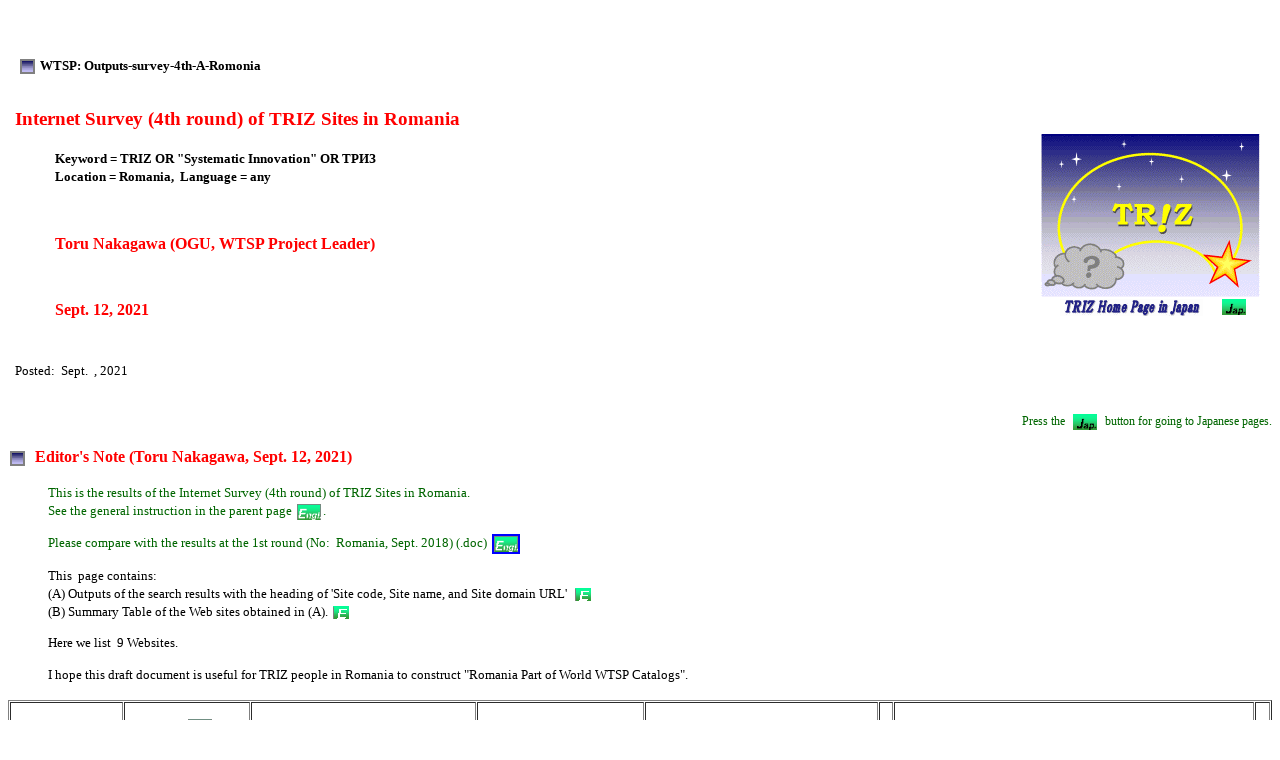

--- FILE ---
content_type: text/html
request_url: https://www.osaka-gu.ac.jp/php/nakagawa/TRIZ/eTRIZ/eWTSP/eWTSP-Outputs/eWTSP-Outputs-Survey-4th/eWTSP-Outputs-Survey4th-A-Romania-210912.html
body_size: 34770
content:
<!DOCTYPE HTML PUBLIC "-//W3C//DTD HTML 4.01 Transitional//EN"
"http://www.w3.org/TR/html4/loose.dtd">
<html>
<head>
<meta http-equiv="Content-Type" content="text/html; charset=utf-8">
<title>WTSP: Internet Survey (4th round) of TRIZ Sites in Romania</title>
<link href="../../../../TRIZHPStyle.css" rel="stylesheet" type="text/css">
<link href="../../../eTRIZHPStyle.css" rel="stylesheet" type="text/css">
</head>

<body>
<p><a name="Top"></a>&nbsp; </p>
<table width="100%"  border="0" cellpadding="5">
  <tr>
    <td class="style10bBK"><img src="../../../../Item2.GIF" width="15" height="15" hspace="5" border="0" align="absmiddle">WTSP:&nbsp;Outputs-survey-4th-A-Romonia</td>
    <td width="230" rowspan="5" align="center"><img src="../../../TRIZlogo2.GIF" width="219" height="163"><br>
    <img src="../../../TitleE.GIF" width="143" height="17" hspace="10" border="0" align="absmiddle"> <img src="../../../Jap.GIF" width="24" height="16" hspace="5" border="0" align="absmiddle"></td>
  </tr>
  <tr>
    <td class="style14bR"><p class="style14bR">Internet Survey (4th round) of TRIZ Sites in Romania</p>
      <blockquote>
        <p class="style10bBK">Keyword = TRIZ OR &quot;Systematic Innovation&quot; <strong>OR ТРИЗ</strong> <br>
          Location = Romania,&nbsp; Language = any</p>
    </blockquote></td>
  </tr>
  <tr>
    <td class="style12bR"><blockquote>Toru Nakagawa&nbsp;(OGU, WTSP Project Leader)</blockquote></td>
  </tr>
  <tr>
    <td class="style12bR"><blockquote>Sept. 12, 2021</blockquote></td>
  </tr>
  <tr>
    <td><p class="style10sBK">Posted:&nbsp;&nbsp;Sept.&nbsp; , 2021</p></td>
  </tr>
</table>
<p align="right" class="style9sG">Press the <img src="../../../Jap.GIF" width="24" height="16" hspace="5" border="0" align="absmiddle"> button for going to Japanese pages. </p>
<p align="left" class="style12bR"><img src="../../../../Item15.gif" width="15" height="15" hspace="2" border="0" align="absmiddle">&nbsp; Editor's Note (Toru Nakagawa, Sept. 12, 2021) </p>
<blockquote>
  <p class="style10sG">This is the results of the Internet Survey (4th round) of TRIZ Sites in Romania.&nbsp; <br>
    See the general instruction in the parent page 
  <a href="../../eWTSP-B5-News2021/eWTSP-News2021-Surveys4th-210507.html"><span class="style10bBL"><img src="../../../Engl.GIF" width="24" height="16" hspace="2" border="0" align="absmiddle"></span></a><a href="../eWTSP-Outputs-PreSearch/PreSearch-Yahoo-L-Thai-180924.doc"></a>.&nbsp;</p>
  <p class="style10sG">Please compare with the results at the 1st round (No:&nbsp; Romania, Sept. 2018) (.doc) <span class="style10bBL"><img src="../../../Engl.GIF" width="24" height="16" hspace="2" border="2" align="absmiddle"></span></p>
  <p class="style10sBK">This&nbsp; page contains:<br>
    (A) 
  Outputs of the search results with the heading of 'Site code, Site name, and Site domain URL'&nbsp; <a href="#A"><span class="style10bBL"><img src="../../../Eng16.GIF" width="16" height="13" hspace="2" border="0" align="absmiddle"></span></a><br>
  (B) 
  Summary Table of the Web sites obtained in (A). <a href="#B"><span class="style10bBL"><img src="../../../Eng16.GIF" width="16" height="13" hspace="2" border="0" align="absmiddle"></span></a></p>
<p class="style10sBK">Here we list &nbsp;9 Websites. </p>
<p class="style10sBK">I hope this draft document is useful for  TRIZ people in Romania to construct &quot;Romania Part of World WTSP Catalogs&quot;. </p>
</blockquote>
<table width="100%" border="1" cellspacing="1" cellpadding="3">
  <tbody>
    <tr class="style9sBL">
      <td><p><a href="#Top">Top of this page</a></p></td>
      <td><p>Parent page <a href="../../eWTSP-B5-News2021/eWTSP-News2021-Surveys4th-210507.html"><span class="style10bBL"><img src="../../../Engl.GIF" width="24" height="16" hspace="2" border="0" align="absmiddle"></span></a></p></td>
      <td><p>(A) Survey results, Romania <a href="#A"><span class="style10bBL"> <img src="../../../Eng16.GIF" width="16" height="13" hspace="2" border="0" align="absmiddle"></span></a></p></td>
      <td>(B) Summary Table <a href="#B"><span class="style10bBL"><img src="../../../Eng16.GIF" width="16" height="13" hspace="2" border="0" align="absmiddle"></span></a></td>
      <td><p>Survey results in Sept. 2018 (.doc)<a href="../eWTSP-Outputs-PreSearch/PreSearch-Yahoo-L-Persian-180924.doc"></a><a href="../eWTSP-Outputs-PreSearch/PreSearch-Yahoo-L-Thai-180924.doc"></a><a href="../eWTSP-Outputs-PreSearch/PreSearch-Yahoo-A-se-Sweden-180926.doc"></a><a href="../eWTSP-Outputs-PreSearch/PreSearch-Yahoo-A-fi-Finland-180927.doc"></a><a href="../eWTSP-Outputs-PreSearch/PreSearch-Yahoo-A-nl-Netherlands-180926.doc"></a><a href="../eWTSP-Outputs-PreSearch/PreSearch-Yahoo-A-pl-Poland-180923.doc"></a><a href="../eWTSP-Outputs-PreSearch/PreSearch-Yahoo-A-fr-France-180917.doc"></a><a href="../eWTSP-Outputs-PreSearch/PreSearch-Yahoo-A-de-Germany-180917.doc"></a><a href="../eWTSP-Outputs-PreSearch/PreSearch-Yahoo-A-it-Italy-180917.doc"></a><a href="../eWTSP-Outputs-PreSearch/PreSearch-Yahoo-A-uk-UK-180918.doc"></a></p></td>
      <td><p>&nbsp;</p></td>
      <td><p>Current Manuscript of WTSP Catalogs of this country </p></td>
      <td><p>&nbsp;</p></td>
    </tr>
  </tbody>
</table>
<blockquote>
  <blockquote>&nbsp;</blockquote>
</blockquote>
<hr>
<p class="style12bR"><a name="A" id="A"></a>&nbsp; </p>
<p class="style12bR"><img src="../../../../Item15.gif" width="15" height="15" hspace="2" border="0" align="absmiddle">&nbsp;(A) Internet Survey (4th round) of TRIZ Sites in Romania</p>
<blockquote>
  <p class="style10bR"> location= Romania,&nbsp;&nbsp;&nbsp;&nbsp;&nbsp; language = any&nbsp;&nbsp; <br>
    Keyword = TRIZ OR &quot;Systematic Innovation&quot; OR ТРИЗ<br>
  Toru Nakagawa&nbsp; Sept. 11, 2021  </p>
  <p class="style10bR">&nbsp;</p>
</blockquote>
<p class="style10bR">## □                UTCluj (Technical University of Cluj-Napoca,  Romania) : ATNA-MAM (Acta Technica Napocensis Series : Applied Mathematics,  Mechanics, and Engineering)                   <a href="https://atna-mam.utcluj.ro/">https://atna-mam.utcluj.ro/</a>  </p>
<blockquote>
  <p class="style10sBK"><a href="https://atna-mam.utcluj.ro/index.php/Acta/article/download/1395/1189" target="_blank"><em>atna-mam.utcluj.ro/index.php/Acta/article/.../1189</em></a><br>
    <strong><a href="https://atna-mam.utcluj.ro/index.php/Acta/article/download/1395/1189" target="_blank">Print this article - ACTA TECHNICA NAPOCENSIS</a></strong><br>
    By bringing methods from <strong>Systematic Innovation</strong> and mindfulness  together and by implementing that into workshop sessions, the paper  demonstrates some of the early tangible benefits. From all workshops it can be  seen that mindful <strong>TRIZ</strong> can&nbsp;...<br>
    [Note (TN, Sept. 11, 2021): This journal is  publishing all the Practitioner Papers presented at ETRIA TRIZ Future Conference  2020 (and also 2021).  Thus about 60  papers in the field of TRIZ are published in two issues.] </p>
</blockquote>
<p class="style10bR">##        Google Scholar       <a href="https://scholar.google.ro/">https://scholar.google.ro/</a> ==&gt; Global Around-TRIZ </p>
<blockquote>
  <p class="style10sBK"><a href="https://scholar.google.ro/citations?user=m8Cagd8AAAAJ&hl=en" target="_blank"><em>scholar.google.ro/citations?user=m8Cagd8AAAAJ...</em></a><br>
    <strong><a href="https://scholar.google.ro/citations?user=m8Cagd8AAAAJ&hl=en" target="_blank">‪Emilia Brad - ‪Google Scholar</a></strong><br>
    Enhancing SWOT analysis with <strong>TRIZ</strong>-based tools to integrate <strong>systematic  innovation</strong> in early task design. S Brad, E Brad. Procedia engineering 131,  616-625, 2015. 29, 2015. Design of smart connected manufacturing resources to  enable&nbsp;...<br>
    <a href="https://scholar.google.ro/citations?user=r7pMaFkAAAAJ&hl=en" target="_blank"><em>scholar.google.ro/citations?user=r7pMaFkAAAAJ...</em></a><br>
    <strong><a href="https://scholar.google.ro/citations?user=r7pMaFkAAAAJ&hl=en" target="_blank">‪Stelian Brad - ‪Google Scholar</a></strong><br>
    Enhancing SWOT analysis with <strong>TRIZ</strong>-based tools to integrate <strong>systematic  innovation</strong> in early task design. S Brad, E Brad. Procedia engineering 131,  616-625, 2015. 29, 2015. Design of smart connected manufacturing resources to  enable&nbsp;...</p>
</blockquote>
<p class="style10bR">##        LinkedIn       <a href="https://ro.linkedin.com/">https://ro.linkedin.com/</a> ==&gt; Global </p>
<blockquote>
  <p class="style10sBK"><a href="https://ro.linkedin.com/in/stelian-brad-0162a862" target="_blank"><em>ro.linkedin.com/in/stelian-brad-0162a862</em></a><br>
    <strong><a href="https://ro.linkedin.com/in/stelian-brad-0162a862" target="_blank">Stelian  BRAD - Technical University of Cluj Napoca - LinkedIn</a></strong><br>
    President of ETRIA (The European <strong>TRIZ</strong> Association for <strong>Systematic  Innovation</strong>). ETRIA. oct. 2020 - Prezent1 an. Germany. In charge for the  period: 2020-2023 http://www.etria.eu/portal/index.php. Element grafic  DIH4Society&nbsp;...</p>
</blockquote>
<p class="style10bR">## □△            SRAC  (SRAC Group)           <a href="https://www.srac.ro/">https://www.srac.ro/</a> ==&gt; Around-TRIZ </p>
<blockquote>
  <p class="style10sBK"><a href="https://www.srac.ro/calitatea/en/arhiva/2021/QAS_Vol.22_No.180_Feb.2021.pdf" target="_blank"><em>www.srac.ro/.../en/.../QAS_Vol.22_No.180_Feb.2021.p...</em></a><br>
    <strong><a href="https://www.srac.ro/calitatea/en/arhiva/2021/QAS_Vol.22_No.180_Feb.2021.pdf" target="_blank">Quality-Access to Success (2021), Vol.22, No.180 - SRAC</a></strong><br>
    <strong>systematic innovation</strong> development strategy of tourism firms ... Lean <strong>TRIZ</strong>: how to  dramatically reduce product-development costs with this innovative  problem-solving tool, CRC. Press, Boca Raton, FL. p. 232.<br>
    About Us :  The SRAC Group has  been the leader in the Romanian certification and conformity assessment market  for over 25 years and one of the important bodies in Central and Eastern  Europe.  Initiated in 1993 by the  Romanian Society for Quality Assurance, hence the acronym SRAC, and having  strong roots in quality assurance processes in the energy / nuclear field, the  organization quickly became one of the pillars of quality infrastructure in  Romania. ....<br>
    Currently, the SRAC group has a wide range of accredited services that include  numerous certifications of management systems, product certifications - having  as final application of the CE marking, testing and inspection services,  training, having at its disposal a team of approximately 300 auditors and  experts from all branches of activity.</p>
</blockquote>
<p class="style10bR">## △                UEFISCDI (The Executive Unit for the  Financing of Higher Education, Research, Development and Innovation)          <a href="https://uefiscdi.gov.ro/">https://uefiscdi.gov.ro/</a> ==&gt; Around-TRIZ </p>
<blockquote>
  <p class="style10sBK"><a href="http://temp.uefiscdi.ro/EDIGIREGION/(Focus)%20Eunika%20Mercier-Laurent-The%20Innovation%20Biosphere_%20Planet%20and%20Brains%20in%20the%20Digital%20Era-Wiley-ISTE%20(2015).pdf" target="_blank"><em>temp.uefiscdi.ro/.../(Focus)%20Eunika%20Mercier-Laurent-...</em></a><br>
    <strong><a href="http://temp.uefiscdi.ro/EDIGIREGION/(Focus)%20Eunika%20Mercier-Laurent-The%20Innovation%20Biosphere_%20Planet%20and%20Brains%20in%20the%20Digital%20Era-Wiley-ISTE%20(2015).pdf" target="_blank">The Innovation Biosphere - Parent Directory</a></strong><br>
    An abstraction of the problem-solving field is implemented in the <strong>TRIZ</strong> method. It integrates the universal mechanism of ... A strong <strong>systematic  innovation</strong> approach is ... At the same time, the <strong>systematic innovation</strong> process enables,.<br>
    About Us :  About UEFISCDI : <a name="_Hlk82294028">The Executive Unit for the Financing of Higher Education,  Research, Development and Innovation</a> (UEFISCDI) is a public institution  with legal personality subordinated to the Ministry of National Education  (MEN).   We assist the National Council  for the Financing of Higher Education (CNFIS) in elaborating the proposals of  methodologies and documentations regarding the financing of higher education;  we coordinate, under the scientific guidance  of the advisory councils of the MEN with attributions in RDI programs within  the National Plan for Research-Development and Innovation for the period 2015 -  2020 (PNCDI III); .....</p>
</blockquote>
<p class="style10bR">##        Yahoo!Search (Images)       <a href="https://search.yahoo.co.jp/image/search?rkf=2&ei=UTF-8&gdr=1&fr=wsr_gs&p=%22Systematic%20Innovation%22%20TRIZ%20OR%20%D0%A2%D0%A0%D0%98%D0%97" class="style10bR">https://search.yahoo.co.jp/image/search?rkf=2&amp;ei=UTF-8&amp;gdr=1&amp;fr=wsr_gs&amp;p=%22Systematic%20Innovation%22%20TRIZ%20OR%20%D0%A2%D0%A0%D0%98%D0%97</a></p>
<blockquote>
  <p class="style10sBK"><a name="_Hlk82294451"></a><a href="https://search.yahoo.co.jp/image/search?rkf=2&ei=UTF-8&gdr=1&fr=wsr_gs&p=%22Systematic%20Innovation%22%20TRIZ%20OR%20%D0%A2%D0%A0%D0%98%D0%97"><em>Yahoo!検索（画像）</em></a><br>
    <a href="https://search.yahoo.co.jp/image/search?rkf=2&ei=UTF-8&gdr=1&fr=wsr_gs&p=%22Systematic%20Innovation%22%20TRIZ%20OR%20%D0%A2%D0%A0%D0%98%D0%97"><strong>&quot;Systematic Innovation&quot; TRIZ OR ТРИЗの画像をすべて見る</strong> </a></p>
  <p class="style10bR">&nbsp;</p>
</blockquote>
<p class="style10bR">##  □△           KIG (Kaykayoglu Innovation Group)            <a href="https://www.kaykayoglu.com/">https://www.kaykayoglu.com/</a>  ==&gt; Turkey </p>
<blockquote>
  <p class="style10sBK"><a href="https://www.kaykayoglu.com/Sayfa/triz/2" target="_blank"><em>www.kaykayoglu.com/Sayfa/<strong>triz</strong>/2</em></a><br>
    <strong><a href="https://www.kaykayoglu.com/Sayfa/triz/2" target="_blank">TRIZ :: Kaykayoglu Innovation Group</a></strong><br>
    T,R,I,Z; Rusça kelimeler, Teoriya Resheniya Izobretatelskikh Zadatch baş  harflerinden oluşmuştur. <strong>TRIZ</strong> yaklaşımı, İngilizce "Theory of the  Solution of Inventive Problems" veya Türkçe "İcat Temelli Problem Çözme  Teorisi" veya "Yaratıcı&nbsp;...<br>
    <a href="https://www.kaykayoglu.com/" target="_blank"><em>www.kaykayoglu.com/</em></a><br>
    <strong><a href="https://www.kaykayoglu.com/" target="_blank">Kaykayoglu Innovation Group: Anasayfa</a></strong><br>
    15 Ekim Dünya <strong>TRIZ</strong> Günü! Yönetim Kurulu Başkanımız Prof. Dr. C.  Ruhi Kaykayoğlu <strong>TRIZ</strong>'i... Bakü'de&nbsp;...<br>
    About Us :  KiG, as a problem  solver; While mentoring the solution of problems that prevent productivity and  competition in companies, it motivates change and offers new road maps. It  facilitates the formation of new product/service development creative ideas in  private companies, NGOs and the public.  KiG,  as a mentor; While increasing the self-confidence of individuals, teams and  organizations, it enables them to look to the future more creatively and  hopefully. </p>
</blockquote>
<p class="style10bR">##  □               ICG (Integrated Consulting Group) : ICG -  Romania          <a href="www.integratedconsulting.ro/">www.integratedconsulting.ro/</a>  ==&gt; Multi-countries (Austria ? Finland  ?) </p>
<blockquote>
  <p class="style10sBK"><a href="https://www.integratedconsulting.ro/discover-triz-inventive-problem-solving/" target="_blank"><em>www.integratedconsulting.ro/discover-<strong>triz</strong>-inventive-pr...</em></a><br>
    <strong><a href="https://www.integratedconsulting.ro/discover-triz-inventive-problem-solving/" target="_blank">Discover TRIZ – Inventive Problem Solving - ICG - RO</a></strong><br>
    <strong>TRIZ</strong> is a  comprehensive, science-based school of thought for finding innovative solutions  to inventive tasks – it is designed for innovation teams as well as technicians  and engineers who are looking for creative problem solving.<br>
    About Us :  ICG is a European consulting team with Central European and  Skandinavian roots. Together with executives and employees we develop  sustainable transformation processes. Our clients are future-oriented companies  and public organizations who want to move something. We are experienced change  experts that are fully committed to your tasks – with professional expertise,  emotion and without any frills.</p>
</blockquote>
<p class="style10bR">##  △               Effective Flux           <a href="https://www.effectiveflux.com/">https://www.effectiveflux.com/</a></p>
<blockquote>
  <p class="style10sBK"><a href="https://www.effectiveflux.com/articole/vizualizare/triz-o-abordare-sistematica-pentru-dezvoltarea-si-accelerarea-creativitatii/" target="_blank"><em>www.effectiveflux.com/.../<strong>triz</strong>-o-abordare-sistematica-p...</em></a><br>
    <strong><a href="https://www.effectiveflux.com/articole/vizualizare/triz-o-abordare-sistematica-pentru-dezvoltarea-si-accelerarea-creativitatii/" target="_blank">Triz - o abordare sistematica pentru dezvoltarea si ...</a></strong><br>
    <strong>TRIZ</strong> este  acronimul rusesc pentru Theoria Resheneyva Isobretatelskehuh Zadach, adica  Teoria rezolvarii inventive a problemelor. Se bazeaza pe doua principii  fundamentale: 1. Este foarte probabil ca cineva, candva, undeva sa fi  rezolvat&nbsp;...<br>
    About Us :  EFFECTIVE FLUX is a  Romanian owned company delivering training and consulting services for  processes and organizations improvement.   The company was founded in 2013 and has it's main office in Arad. Our  team has more than 25 consultants, each with at least 10 years of experience in  all industrial processes.  We have  accumulated experience while generating performance in more than 300 Romanian  and multinational companies, from the automotive, heavy industry, food service,  metallurgy and service industries.</p>
  <p class="style10bR">&nbsp;</p>
</blockquote>
<hr>
<p class="style12bR"><strong><a name="B" id="B"></a></strong>&nbsp; </p>
<p class="style12bR"><img src="../../../../Item15.gif" width="15" height="15" hspace="2" border="0" align="absmiddle"> (B) Summary Table:&nbsp; Internet Survey (4th round) of TRIZ Sites in Romania</p>
<blockquote>
  <p class="style10bR"> location= Romania, 　&nbsp;&nbsp;&nbsp;&nbsp; language= any <br>
    Keyword: TRIZ OR &quot;Systematic Innovation&quot; OR ТРИЗ<br>
    Toru Nakagawa&nbsp; Sept. 11, 2021  </p>
</blockquote>
<p class="style10bR">       </p>
<blockquote>
  <table width="100%" border="1" cellpadding="3" cellspacing="1">
    <tr>
      <td width="10%" align="left" valign="middle" class="style10bBK"><p><strong>Site Code</strong></p></td>
      <td width="45%" align="left" valign="middle" class="style10bBK"><p><strong>Site Name</strong></p></td>
      <td width="45%" align="left" valign="middle" class="style10sBL"><p><strong>Site Domain URL</strong></p></td>
    </tr>
    <tr>
      <td width="10%" align="left" valign="middle" class="style10bBK"><p>## □</p></td>
      <td width="45%" align="left" valign="middle" class="style10bBK"><p>UTCluj (Technical    University of Cluj-Napoca, Romania) : ATNA-MAM (Acta Technica Napocensis Series    : Applied Mathematics, Mechanics, and Engineering)</p></td>
      <td width="45%" align="left" valign="middle" class="style10sBL"><p><a href="https://atna-mam.utcluj.ro/">https://atna-mam.utcluj.ro/</a></p></td>
    </tr>
    <tr>
      <td width="10%" align="left" valign="middle" class="style10bBK"><p>##</p></td>
      <td width="45%" align="left" valign="middle" class="style10bBK"><p>Google Scholar</p></td>
      <td width="45%" align="left" valign="middle" class="style10sBL"><p><a href="https://scholar.google.ro/">https://scholar.google.ro/</a> ==&gt; Global    Around-TRIZ</p></td>
    </tr>
    <tr>
      <td width="10%" align="left" valign="middle" class="style10bBK"><p>##</p></td>
      <td width="45%" align="left" valign="middle" class="style10bBK"><p>LinkedIn</p></td>
      <td width="45%" align="left" valign="middle" class="style10sBL"><p><a href="https://ro.linkedin.com/">https://ro.linkedin.com/</a> ==&gt; Global</p></td>
    </tr>
    <tr>
      <td width="10%" align="left" valign="middle" class="style10bBK"><p>## □△ </p></td>
      <td width="45%" align="left" valign="middle" class="style10bBK"><p>SRAC (SRAC Group)</p></td>
      <td width="45%" align="left" valign="middle" class="style10sBL"><p><a href="https://www.srac.ro/">https://www.srac.ro/</a> ==&gt; Around-TRIZ</p></td>
    </tr>
    <tr>
      <td width="10%" align="left" valign="middle" class="style10bBK"><p>## △ </p></td>
      <td width="45%" align="left" valign="middle" class="style10bBK"><p>UEFISCDI (The Executive    Unit for the Financing of Higher Education, Research, Development and    Innovation)</p></td>
      <td width="45%" align="left" valign="middle" class="style10sBL"><p><a href="https://uefiscdi.gov.ro/">https://uefiscdi.gov.ro/</a> ==&gt; Around-TRIZ</p></td>
    </tr>
    <tr>
      <td align="left" valign="middle" class="style10bBK"><p>##</p></td>
      <td align="left" valign="middle" class="style10bBK"><p>Yahoo!Search (Images)</p></td>
      <td align="left" valign="middle" class="style10sBL"><p><a href="https://search.yahoo.co.jp/image/search?rkf=2&ei=UTF-8&gdr=1&fr=wsr_gs&p=%22Systematic%20Innovation%22%20TRIZ%20OR%20%D0%A2%D0%A0%D0%98%D0%97">https://search.yahoo.co.jp/image/search?rkf=2&amp;ei=UTF-8&amp;gdr=1&amp;fr=wsr_gs&amp;p=%22Systematic%20Innovation%22%20TRIZ%20OR%20%D0%A2%D0%A0%D0%98%D0%97</a></p></td>
    </tr>
    <tr>
      <td width="10%" align="left" valign="middle" class="style10bBK"><p>##  □△ </p></td>
      <td width="45%" align="left" valign="middle" class="style10bBK"><p>KIG (Kaykayoglu    Innovation Group)</p></td>
      <td width="45%" align="left" valign="middle" class="style10sBL"><p><a href="https://www.kaykayoglu.com/">https://www.kaykayoglu.com/</a>  ==&gt; Turkey</p></td>
    </tr>
    <tr>
      <td width="10%" align="left" valign="middle" class="style10bBK"><p>## □ </p></td>
      <td width="45%" align="left" valign="middle" class="style10bBK"><p>ICG (Integrated    Consulting Group) : ICG - Romania</p></td>
      <td width="45%" align="left" valign="middle" class="style10sBL"><p><a href="www.integratedconsulting.ro/">www.integratedconsulting.ro/</a>  ==&gt; Multi-countries (Austria ? Finland ?)</p></td>
    </tr>
    <tr>
      <td width="10%" align="left" valign="middle" class="style10bBK"><p>##  △ </p></td>
      <td width="45%" align="left" valign="middle" class="style10bBK"><p>Effective Flux</p></td>
      <td width="45%" align="left" valign="middle" class="style10sBL"><p><a href="https://www.effectiveflux.com/">https://www.effectiveflux.com/</a></p></td>
    </tr>
  </table>
<p class="style10bR">&nbsp;</p>
</blockquote>
<p class="style10bR">&nbsp;</p>
<table width="100%" border="1" cellspacing="1" cellpadding="3">
  <tbody>
    <tr class="style9sBL">
      <td><p><a href="#Top">Top of this page</a></p></td>
      <td><p>Parent page <a href="../../eWTSP-B5-News2021/eWTSP-News2021-Surveys4th-210507.html"><span class="style10bBL"><img src="../../../Engl.GIF" width="24" height="16" hspace="2" border="0" align="absmiddle"></span></a></p></td>
      <td><p>(A) Survey results, Romania <a href="#A"><span class="style10bBL"> <img src="../../../Eng16.GIF" width="16" height="13" hspace="2" border="0" align="absmiddle"></span></a></p></td>
      <td>(B) Summary Table <a href="#B"><span class="style10bBL"><img src="../../../Eng16.GIF" width="16" height="13" hspace="2" border="0" align="absmiddle"></span></a></td>
      <td><p>Survey results in Sept. 2018 (.doc)<a href="../eWTSP-Outputs-PreSearch/PreSearch-Yahoo-L-Persian-180924.doc"></a><a href="../eWTSP-Outputs-PreSearch/PreSearch-Yahoo-L-Thai-180924.doc"></a><a href="../eWTSP-Outputs-PreSearch/PreSearch-Yahoo-A-se-Sweden-180926.doc"></a><a href="../eWTSP-Outputs-PreSearch/PreSearch-Yahoo-A-fi-Finland-180927.doc"></a><a href="../eWTSP-Outputs-PreSearch/PreSearch-Yahoo-A-nl-Netherlands-180926.doc"></a><a href="../eWTSP-Outputs-PreSearch/PreSearch-Yahoo-A-pl-Poland-180923.doc"></a><a href="../eWTSP-Outputs-PreSearch/PreSearch-Yahoo-A-fr-France-180917.doc"></a><a href="../eWTSP-Outputs-PreSearch/PreSearch-Yahoo-A-de-Germany-180917.doc"></a><a href="../eWTSP-Outputs-PreSearch/PreSearch-Yahoo-A-it-Italy-180917.doc"></a><a href="../eWTSP-Outputs-PreSearch/PreSearch-Yahoo-A-uk-UK-180918.doc"></a></p></td>
      <td><p>&nbsp;</p></td>
      <td><p>Current Manuscript of WTSP Catalogs of this country </p></td>
      <td><p>&nbsp;</p></td>
    </tr>
  </tbody>
</table>
<p>&nbsp;</p>
<table width="100%" border="1" cellspacing="1" cellpadding="3">
  <tr>
    <td><p class="style9sBL"><a href="#Top">Top of this page</a></p></td>
    <td bgcolor="#66FF00"><p class="style9sBL"><a href="../../index.html">WTSP&#12288;Project  Welcome page <img src="../../../Engl.GIF" width="24" height="16" hspace="2" border="0" align="absmiddle"></a></p></td>
    <td bgcolor="#CCFFCC"><p class="style9sBL"><a href="../../eWTSP-index.html">WTSP Index page <img src="../../../Engl.GIF" width="24" height="16" hspace="2" border="0" align="absmiddle"></a></p></td>
    <td><p><span class="style9sBL"><a href="../../eWTSP-A1-Policies.html">(A1) Policies</a></span> <a href="../../eWTSP-A1-Policies.html"><img src="../../../Engl.GIF" width="24" height="16" hspace="2" border="0" align="absmiddle"></a></p></td>
    <td><p class="style9sBL"><a href="../../eWTSP-A2-Organization.html">(A2) Organization <img src="../../../Engl.GIF" width="24" height="16" hspace="2" border="0" align="absmiddle"></a></p></td>
    <td><p class="style9sBL"><a href="../../eWTSP-A3-Platform.html">(A3) Platform <img src="../../../Engl.GIF" width="24" height="16" hspace="2" border="0" align="absmiddle"></a></p></td>
    <td><p class="style9sBL"><a href="../../eWTSP-A4-Guidelines.html">(A4) Guidelines <img src="../../../Engl.GIF" width="24" height="16" hspace="2" border="0" align="absmiddle"></a></p></td>
    <td><p class="style9sBL"><a href="../../eWTSP-A5-Accesses.html">(A5) Access to the Project Outputs <img src="../../../Engl.GIF" width="24" height="16" hspace="2" border="0" align="absmiddle"></a></p></td>
    <td><p class="style9sBL"><a href="../../eWTSP-A6-Outputs.html">(A6) Publicized Outputs <img src="../../../Engl.GIF" width="24" height="16" hspace="2" border="0" align="absmiddle"></a></p></td>
    <td bgcolor="#FFFFFF" class="style9sBL"><a href="../../eWTSP-A7-WorkingManuscripts.html">(A7) Current Working Manuscripts of WTSP Catalogs&nbsp; <span class="style12bBL"><img src="../../../Engl.GIF" width="24" height="16" hspace="2" border="0" align="absmiddle"></span></a></td>
    <td class="style9sBL"><a href="../../eWTSP-A8-World WTSPCatalogs.html">(A8) World WTSP Catalogs (Current Active Version) <span class="style12bBL"><img src="../../../Engl.GIF" width="24" height="16" hspace="2" border="0" align="absmiddle"></span></a></td>
  </tr>
  <tr>
    <td bgcolor="#FFFF99"><p class="style10bBL"><a href="../../eWTSP-WorldCatalog/eWTSP-World Catalog-World/World-Catalog-TopPage.html">World WTSP Catalogs Top Page &#12288;<img src="../../../Engl.GIF" width="24" height="16" hspace="2" border="0" align="absmiddle"></a></p></td>
    <td><p class="style9sBL"><a href="../../eWTSP-B1-News2017-index.html">(B1)  WTSP News 2017<img src="../../../Engl.GIF" width="24" height="16" hspace="2" border="0" align="absmiddle"></a></p></td>
    <td><p><a href="../../eWTSP-B2-News2018-index.html" class="style9sBL">(B2)  WTSP News 2018<img src="../../../Engl.GIF" width="24" height="16" hspace="2" border="0" align="absmiddle"></a></p></td>
    <td><a href="../../eWTSP-B3-News2019-index.html" class="style9sBL">(B3)  WTSP News 2019<img src="../../../Engl.GIF" width="24" height="16" hspace="2" border="0" align="absmiddle"></a></td>
    <td><a href="../../eWTSP-B4-News2020-index.html" class="style9sBL">(B4)  WTSP News 2020<img src="../../../Engl.GIF" width="24" height="16" hspace="2" border="0" align="absmiddle"></a></td>
    <td><a href="../../eWTSP-B5-News2021-index.html" class="style9sBL">(B5)  WTSP News 2021<img src="../../../Engl.GIF" width="24" height="16" hspace="2" border="0" align="absmiddle"></a></td>
    <td><p class="style9sBL"><a href="../../eWTSP-B2-News2018/eWTSP-News2018-Appeal-180625.html">WTSP Appeal (Jun. 2018) <img src="../../../Engl.GIF" width="24" height="16" hspace="2" border="0" align="absmiddle"></a></p></td>
    <td><p class="style9sBL"><a href="../../../epapers/e2018Papers/eNaka-WTSP-TFC2018/eNaka-WTSP-TFC2018-181108.html">WTSP Paper (1) ETRIA TFC2018 <img src="../../../Engl.GIF" width="24" height="16" hspace="2" border="0" align="absmiddle"></a></p></td>
    <td><p class="style9sBL"><a href="../../../epapers/e2019Papers/eNaka-WTSP2-ETRIATFC2019/eNaka-WTSP2-ETRIATFC2019-191016.html">WTSP Paper (2) ETRIA TFC2019 <img src="../../../Engl.GIF" width="24" height="16" hspace="2" border="0" align="absmiddle"></a></p></td>
    <td><p class="style9sBL"><a href="../../../epapers/e2019Papers/eNaka-WTSP2-ETRIATFC2019/eTFC2019-WTSP2-Talk-Summary-2P-191004.pdf">Summary slides (TFC 2019) <img src="../../../EnglPDF.GIF" width="33" height="16" hspace="2" border="0" align="absmiddle"></a></p></td>
    <td class="style9sBL">Japanese page of WTSP Index page<a href="../../../../WTSP/WTSP-index.html"><img src="../../../Jap.GIF" width="24" height="16" hspace="2" border="0" align="absmiddle"></a></td>
  </tr>
</table>
<br>
<table border="1" cellpadding="2" width="100%">
  <tbody>
    <tr >
      <td class="style9sG"><a href="../../../indexGeneral.html">General Index&nbsp;<img src="../../../Engl.GIF" nosave=""
 style="border: 0px solid ; height: 16px; width: 24px;" title="" alt=""></a></td>
      <td class="style9sG"><a
 href="../../../indexGeneral.html#editorial0">(A) Editorial</a></td>
      <td class="style9sBL"><a
 href="../../../indexGen-LinkRef.html#ref0">(B) References</a></td>
      <td class="style9sG"><a
 href="../../../indexGen-LinkRef.html#links0">Links</a></td>
      <td class="style9sG"><a
 href="../../../indexGen-LinkRef.html#news0">News &amp; activities</a></td>
      <td class="style9sG"><a
 href="../../../indexGen-LinkRef.html#soft0">Software tools</a></td>
      <td class="style9sG"><a
 href="../../../indexGen-Paper.html#papers0">(C) Papers, case studies, articles, </a></td>
      <td class="style9sG" style="vertical-align: top;"><a
 href="../../../indexGen-Paper.html#lec0">Lectures, course materials</a></td>
      <td class="style9sG" style="vertical-align: top;"><a
 href="../../../indexGen-Forum.html#forum0">(D) Forum</a></td>
      <td class="style9sG">&nbsp;</td>
      <td bgcolor="#DDCC99" class="style9sG"><a href="../../../eTRIZJapan-Search.html">Search in this site</a><a
 href="../../../indexGen-Forum.html#forum0"></a></td>
      <td class="style9sG"><a href="../../../../indexGeneral.html">General Index&nbsp;<img
 src="../../../Jap.GIF" hspace="5" nosave=""
 style="border: 0px solid ; height: 16px; width: 24px;" title="" alt=""></a></td>
    </tr>
    <tr class="style9sBL">
      <td class="style9sG"><a href="../../../index.html">Home Page<img src="../../../Engl.GIF" alt=""
 hspace="2" border="0" align="absmiddle"
 style="border: 0px solid ; height: 16px; width: 24px;" title="" nosave=""></a></td>
      <td class="style9sBL"><a href="../../../eTRIZinfo.html">New Information<img src="../../../Engl.GIF" alt=""
 hspace="2" border="0" align="absmiddle"
 style="border: 0px solid ; height: 16px; width: 24px;" title="" nosave=""></a></td>
      <td bgcolor="#FFCCFF" onclick="window.location.href='eC/index.html'" 
onmouseout="this.style.backgroundColor='#FFCCFF'"
onmouseover="this.style.backgroundColor='#FF99FF'"><a href="../../../eC/index.html">for children and high-school students</a></td>
      <td  bgcolor="#FFFF99" onclick="window.location.href='eS/index.html'" 
onmouseout="this.style.backgroundColor='#FFFF99'"
onmouseover="this.style.backgroundColor='#FFFF33'"><a href="../../../eS/index.html">for students and the general public</a></td>
      <td bgcolor="#CCFFCC" onclick="window.location.href='eE/index.html'" 
onmouseout="this.style.backgroundColor='#CCFFCC'"
onmouseover="this.style.backgroundColor='#99FF99'"><a href="../../../eE/index.html">for engineers (introduction)</a></td>
      <td bgcolor="#99CCFF" onclick="window.location.href='eP/index.html'"  
onmouseout="this.style.backgroundColor='#99CCFF'"
onmouseover="this.style.backgroundColor='#6699FF'"><a href="../../../eP/index.html">for Practitioners</a></td>
      <td style="vertical-align: top;"><a href="../../../eCrePS/eCrePS-Doc.html">CrePS System Documents</a></td>
      <td class="style9sBL" style="vertical-align: top;"><a href="../../../eCrePS/eCrePS-USIT/eCrePS-USIT-Doc.html">USIT Manual &amp; Case Studies</a></td>
      <td bgcolor="#EEEEEE" class="style9sBL" style="vertical-align: top;"><a href="../../../eSickafusMemorial/index-EdSickafus-MemorialArchives.html">Dr. Ed Sickafus Memorial Archives (USIT)</a></td>
      <td bgcolor="#66FF00" class="style9sBL"><a href="../../../eTRIZJapan-Search.html"><span class="style9sBL" style="vertical-align: top;"></span></a><span class="style9sBL" style="vertical-align: top;"><a href="../../index.html">WTSP Project</a></span></td>
      <td bgcolor="#FFFF99" class="style10bBL"><a href="../../eWTSP-WorldCatalog/eWTSP-World Catalog-World/World-Catalog-TopPage.html" class="style9sBL">World WTSP Catalogs <img src="../../../Engl.GIF" width="24" height="16" hspace="2" border="0" align="absmiddle"></a></td>
      <td class="style9sG"><a href="../../../../index.html">Home Page<img src="../../../Jap.GIF"
 hspace="2" nosave=""
 style="border: 0px solid ; height: 16px; width: 24px;" title="" alt=""
 align="middle"></a></td>
    </tr>
  </tbody>
</table>
<p class="style9sG" style="font-family: Century;"><i>Last updated on&nbsp;Sept.&nbsp; , 2021.&nbsp;&nbsp;&nbsp;&nbsp; Access point:&nbsp; Editor: </i><a href="mailto:nakagawa@ogu.ac.jp">nakagawa@ogu.ac.jp</a></p>
<p align="left" class="style12bR">&nbsp;</p>
</body>
</html>


--- FILE ---
content_type: text/css
request_url: https://www.osaka-gu.ac.jp/php/nakagawa/TRIZ/TRIZHPStyle.css
body_size: 4872
content:
.style10sBK  {
	font-family: "ＭＳ Ｐ明朝", "細明朝体", "ヒラギノ明朝 Pro W3";
	font-size: 10pt;
	font-style: normal;
	font-weight: normal;
	color: #000000;
	line-height : 1.6 ;
}
.style10sR {
	font-family: "ＭＳ Ｐ明朝", "細明朝体", "ヒラギノ明朝 Pro W3";
	font-size: 10pt;
	font-style: normal;
	font-weight: normal;
	color: #FF0000;
	line-height : 1.6 ;
}
.style10sBL {
	font-family: "ＭＳ Ｐ明朝", "細明朝体", "ヒラギノ明朝 Pro W3";
	font-size: 10pt;
	font-style: normal;
	font-weight: normal;
	color: #0000FF;
	line-height : 1.6 ;
}
.style10sG {
	font-family: "ＭＳ Ｐ明朝", "細明朝体", "ヒラギノ明朝 Pro W3";
	font-size: 10pt;
	font-style: normal;
	font-weight: normal;
	color: #009900;
	line-height : 1.6 ;
}
.style10bBK {
	font-family: "ＭＳ Ｐ明朝", "細明朝体", "ヒラギノ明朝 Pro W3";
	font-size: 10pt;
	font-style: normal;
	font-weight: bold;
	color: #000000;
	line-height : 1.6 ;
}
.style10bR {
	font-family: "ＭＳ Ｐ明朝", "細明朝体", "ヒラギノ明朝 Pro W3";
	font-size: 10pt;
	font-style: normal;
	font-weight: bold;
	color: #FF0000;
	line-height : 1.6 ;
}
.style10bBL {
	font-family: "ＭＳ Ｐ明朝", "細明朝体", "ヒラギノ明朝 Pro W3";
	font-size: 10pt;
	font-style: normal;
	font-weight: bold;
	color: #0000FF;
	line-height : 1.6 ;
}
.style12bBK {
	font-family: "ＭＳ Ｐ明朝", "細明朝体", "ヒラギノ明朝 Pro W3";
	font-size: 12pt;
	font-style: normal;
	font-weight: bold;
	color: #000000;
	line-height : 1.6 ;
}
.style12bR {
	font-family: "ＭＳ Ｐ明朝", "細明朝体", "ヒラギノ明朝 Pro W3";
	font-size: 12pt;
	font-style: normal;
	font-weight: bold;
	color: #FF0000;
	line-height : 1.6 ;
}
.style12bBL {
	font-family: "ＭＳ Ｐ明朝", "細明朝体", "ヒラギノ明朝 Pro W3";
	font-size: 12pt;
	font-style: normal;
	font-weight: bold;
	color: #0000FF;
	line-height : 1.6 ;
}
.style14bR {
	font-family: "ＭＳ Ｐ明朝", "細明朝体", "ヒラギノ明朝 Pro W3";
	font-size: 14pt;
	font-style: normal;
	font-weight: bold;
	color: #FF0000;
	line-height : 1.6 ;
}
.style9sBK {
	font-family: "ＭＳ Ｐ明朝", "細明朝体", "ヒラギノ明朝 Pro W3";
	font-size: 9pt;
	font-style: normal;
	font-weight: normal;
	color: #000000;
	line-height : 1.6 ;
}
.style9sR {
	font-family: "ＭＳ Ｐ明朝", "細明朝体", "ヒラギノ明朝 Pro W3";
	font-size: 9pt;
	font-style: normal;
	font-weight: normal;
	color: #FF0000;
	line-height : 1.6 ;
}
.style9sBL {
	font-family: "ＭＳ Ｐ明朝", "細明朝体", "ヒラギノ明朝 Pro W3";
	font-size: 9pt;
	font-style: normal;
	font-weight: normal;
	color: #0000FF;
	line-height : 1.6
}
.style9sG {
	font-family: "ＭＳ Ｐ明朝", "細明朝体", "ヒラギノ明朝 Pro W3";
	font-size: 9pt;
	font-style: normal;
	font-weight: normal;
	color: #009900;
	line-height : 1.6 ;
}
.style9bBK {
	font-family: "ＭＳ Ｐ明朝", "細明朝体", "ヒラギノ明朝 Pro W3";
	font-size: 9pt;
	font-style: normal;
	font-weight: bold;
	color: #000000;
	line-height : 1.6 ;
}
.style9bR {
	font-family: "ＭＳ Ｐ明朝", "細明朝体", "ヒラギノ明朝 Pro W3";
	font-size: 9pt;
	font-style: normal;
	font-weight: bold;
	color: #FF0000;
	line-height : 1.6 ;
}
.style9bBL {
	font-family: "ＭＳ Ｐ明朝", "細明朝体", "ヒラギノ明朝 Pro W3";
	font-size: 9pt;
	font-style: normal;
	font-weight: bold;
	color: #0000FF;
	line-height : 1.6 ;
}
.style9bG {
	font-family: "ＭＳ Ｐ明朝", "細明朝体", "ヒラギノ明朝 Pro W3";
	font-size: 9pt;
	font-style: normal;
	font-weight: bold;
	color: #009900;
	line-height : 1.6 ;
}
.style12bBBK {
	font-family: "ＭＳ Ｐ明朝", "細明朝体", "ヒラギノ明朝 Pro W3";
	font-size: 12pt;
	font-style: normal;
	font-weight: bold;
	font-variant: normal;
	color: #000099;
	line-height : 1.6 ;
}
.style10bBBK {
	font-family: "ＭＳ Ｐ明朝", "細明朝体", "ヒラギノ明朝 Pro W3";
	font-size: 10pt;
	font-style: normal;
	font-weight: bold;
	font-variant: normal;
	color: #000099;
	line-height : 1.6 ;
}
.style10sBBK {
	font-family: "ＭＳ Ｐ明朝", "細明朝体", "ヒラギノ明朝 Pro W3";
	font-size: 10pt;
	font-style: normal;
	font-weight: normal;
	color: #000099;
	line-height : 1.6 ;
}
.style10bDR {
	font-family: "ＭＳ Ｐ明朝", "細明朝体", "ヒラギノ明朝 Pro W3";
	font-size: 10pt;
	font-style: normal;
	font-weight: bold;
	color: #CC0000;
	line-height : 1.6 ;
}
.style10sDR {
	font-family:  "ＭＳ Ｐ明朝", "細明朝体", "ヒラギノ明朝 Pro W3";
	font-size: 10pt;
	font-style: normal;
	font-weight: normal;
	font-variant: normal;
	color: #CC0000;
	line-height : 1.6 ;
}



--- FILE ---
content_type: text/css
request_url: https://www.osaka-gu.ac.jp/php/nakagawa/TRIZ/eTRIZ/eTRIZHPStyle.css
body_size: 3236
content:
.style10sBK {
	font-family: Century;
	font-size: 10pt;
	font-style: normal;
	font-weight: normal;
	color: #000000;
	line-height : 1.4 ;
}
.style10sR {
	font-family: Century;
	font-size: 10pt;
	font-style: normal;
	font-weight: normal;
	color: #FF0000;
	line-height : 1.4 ;
}
.style10sBL {
	font-family: Century;
	font-size: 10pt;
	font-style: normal;
	font-weight: normal;
	color: #0000FF;
	line-height : 1.4 ;
}
.style10sG {
	font-family: Century;
	font-size: 10pt;
	font-style: normal;
	font-weight: normal;
	color: #006600;
	line-height : 1.4 ;
}
.style10bBK {
	font-family: Century;
	font-size: 10pt;
	font-style: normal;
	font-weight: bold;
	color: #000000;
	line-height : 1.4 ;
}
.style10bR {
	font-family: Century;
	font-size: 10pt;
	font-style: normal;
	font-weight: bold;
	color: #FF0000;
	line-height : 1.4 ;
}
.style10bBL {
	font-family: Century;
	font-size: 10pt;
	font-style: normal;
	font-weight: bold;
	color: #0000FF;
	line-height : 1.4 ;
}
.style12bBK {
	font-family: Century;
	font-size: 12pt;
	font-style: normal;
	font-weight: bold;
	color: #000000;
	line-height : 1.4 ;
}
.style12bR {
	font-family: Century;
	font-size: 12pt;
	font-style: normal;
	font-weight: bold;
	color: #FF0000;
	line-height : 1.4 ;
}
.style12bBL {
	font-family: Century;
	font-size: 12pt;
	font-style: normal;
	font-weight: bold;
	color: #0000FF;
	line-height : 1.4 ;
}
.style14bR {
	font-family: Century;
	font-size: 14pt;
	font-style: normal;
	font-weight: bold;
	color: #FF0000;
	line-height : 1.4 ;
}
.style9sBK {
	font-family: Century;
	font-size: 9pt;
	font-style: normal;
	font-weight: normal;
	color: #000000;
	line-height : 1.4 ;
}
.style9sR {
	font-family: Century;
	font-size: 9pt;
	font-style: normal;
	font-weight: normal;
	color: #FF0000;
	line-height : 1.4 ;
}
.style9sBL {
	font-family: Century;
	font-size: 9pt;
	font-style: normal;
	font-weight: normal;
	color: #0000FF;
	line-height : 1.4 ;
}
.style9sG {
	font-family: Century;
	font-size: 9pt;
	font-style: normal;
	font-weight: normal;
	color: #006600;
	line-height : 1.4 ;
}
.style9bBK {
	font-family: Century;
	font-size: 9pt;
	font-style: normal;
	font-weight: bold;
	color: #000000;
	line-height : 1.4 ;
}
.style9bR {
	font-family: Century;
	font-size: 9pt;
	font-style: normal;
	font-weight: bold;
	color: #FF0000;
	line-height : 1.4 ;
}
.style9bBL {
	font-family: Century;
	font-size: 9pt;
	font-style: normal;
	font-weight: bold;
	color: #0000FF;
	line-height : 1.4 ;
}
.style9bG {
	font-family: Century;
	font-size: 9pt;
	font-style: normal;
	font-weight: bold;
	color: #006600;
	line-height : 1.4 ;
}
.style12bBBK {
	font-family: Century;
	font-size: 12pt;
	font-style: normal;
	font-weight: bold;
	font-variant: normal;
	color: #000066;
	line-height : 1.4 ;
}
.style10bBBK {
	font-family: Century;
	font-size: 10pt;
	font-style: normal;
	font-weight: bold;
	font-variant: normal;
	color: #000066;
	line-height : 1.4 ;
}
.style10sBBK {
	font-family: Century;
	font-size: 10pt;
	font-style: normal;
	font-weight: normal;
	font-variant: normal;
	color: #000066;
	line-height : 1.4 ;
}
